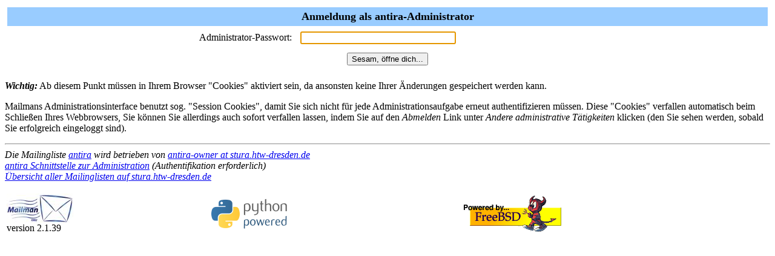

--- FILE ---
content_type: text/html; charset=iso-8859-1
request_url: https://lists.stura.htw-dresden.de/admin/antira
body_size: 2260
content:

<html> <head>
  <title>Anmeldung als antira-Administrator</title>
<script>function sf(){document.f.adminpw.focus();}</script> </head>
<body bgcolor="#ffffff" onLoad="sf()"> <FORM METHOD=POST
ACTION="/admin/antira" name="f">

  <TABLE WIDTH="100%" BORDER="0" CELLSPACING="4" CELLPADDING="5">
    <TR>
      <TD COLSPAN="2" WIDTH="100%" BGCOLOR="#99CCFF" ALIGN="CENTER">
	<B><FONT COLOR="#000000" SIZE="+1">Anmeldung als antira-Administrator
	    </FONT></B>
      </TD>
    </TR>
    <tr>
      <TD><div ALIGN="Right">Administrator-Passwort:</div></TD>
      <TD><INPUT TYPE="password" NAME="adminpw" SIZE="30"></TD>
    </tr>
    <tr>
      <td colspan=2 align=middle><INPUT type="SUBMIT"
                                        name="admlogin"
					value="Sesam, &ouml;ffne dich...">
      </td>
    </tr>
  </TABLE>
      <p><strong><em>Wichtig:</em></strong> Ab diesem Punkt
m&uuml;ssen in Ihrem
      Browser "Cookies" aktiviert sein, da ansonsten keine Ihrer
&Auml;nderungen
      gespeichert werden kann.

      <p>Mailmans Administrationsinterface benutzt sog. "Session
Cookies",
      damit Sie sich nicht f&uuml;r jede Administrationsaufgabe erneut
      authentifizieren m&uuml;ssen. Diese "Cookies" verfallen
automatisch beim
      Schlie&szlig;en Ihres Webbrowsers, Sie k&ouml;nnen Sie
allerdings auch sofort
      verfallen lassen, indem Sie auf den <em>Abmelden</em> Link unter
      <em>Andere administrative T&auml;tigkeiten</em> klicken (den Sie
sehen
      werden, sobald Sie erfolgreich eingeloggt sind).
</FORM> </body> </html>

<hr><address>Die Mailingliste <a href="../listinfo/antira">antira</a> wird betrieben von <a href="mailto:antira-owner@stura.htw-dresden.de">antira-owner at stura.htw-dresden.de</a><br><a href="../admin/antira">antira Schnittstelle zur Administration</a> (Authentifikation erforderlich)<br><a href="../listinfo">Übersicht aller Mailinglisten auf stura.htw-dresden.de</a><p>
<table WIDTH="100%" BORDER="0">
  <tr>
    <td><img src="/icons/mailman.jpg" alt="Delivered by Mailman" border=0><br>version 2.1.39</td>
    <td><img src="/icons/PythonPowered.png" alt="Python Powered" border=0></td>
    <td><img src="/icons/powerlogo.png" alt="Powered by FreeBSD" border=0></td>
  </tr>
</table>
</address>
